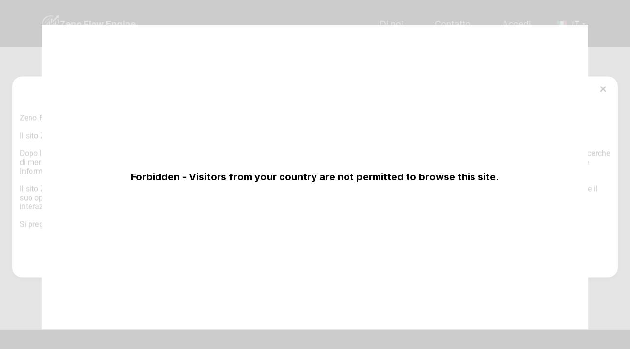

--- FILE ---
content_type: text/html; charset=UTF-8
request_url: https://everix-peak.com/it/contact/
body_size: 7285
content:
<!DOCTYPE html>
<html lang="it">
<head><!-- Google Tag Manager -->
<script>(function(w,d,s,l,i){w[l]=w[l]||[];w[l].push({'gtm.start':
new Date().getTime(),event:'gtm.js'});var f=d.getElementsByTagName(s)[0],
j=d.createElement(s),dl=l!='dataLayer'?'&l='+l:'';j.async=true;j.src=
'https://www.googletagmanager.com/gtm.js?id='+i+dl;f.parentNode.insertBefore(j,f);
})(window,document,'script','dataLayer','GTM-PMMBPSN9');</script>
<!-- End Google Tag Manager -->
    <meta charset="UTF-8">
    <meta http-equiv="X-UA-Compatible" content="IE=edge">
    <meta name="viewport" content="width=device-width, initial-scale=1.0">
    <meta name="msvalidate.01" content="D9DAFA280D6531E1376E2F83B6626184">

    <!-- Dynamic head section -->
        
    <meta name="twitter:card" content="summary_large_image">
<meta name="twitter:site" content="https://everix-peak.com/it/contact/">
<meta name="twitter:title" content="Zeno Flow Engine - Contact">
<meta name="twitter:description" content="Hai domande o dubbi su Zeno Flow Engine? Compila il modulo e invia un messaggio.">

<meta property="og:locale" content="it">
<meta property="og:type" content="website">
<meta property="og:title" content="Zeno Flow Engine - Contact">
<meta property="og:description" content="Hai domande o dubbi su Zeno Flow Engine? Compila il modulo e invia un messaggio.">
<meta property="og:url" content="https://everix-peak.com/it/contact/">
<meta property="og:site_name" content="Zeno Flow Engine">
    
    <link rel="canonical" href="https://everix-peak.com/it/contact/">
        <meta name="robots" content="index, follow">
    <!-- hreflang Start; -->
    <link rel="alternate" hreflang="x-default" href="https://everix-peak.com/contact/">
    <link rel="alternate" hreflang="en" href="https://everix-peak.com/contact/">
    <link rel="alternate" hreflang="da" href="https://everix-peak.com/da/contact/">
    <link rel="alternate" hreflang="de" href="https://everix-peak.com/de/contact/">
    <link rel="alternate" hreflang="es" href="https://everix-peak.com/es/contact/">
    <link rel="alternate" hreflang="fr" href="https://everix-peak.com/fr/contact/">
    <link rel="alternate" hreflang="hu" href="https://everix-peak.com/hu/contact/">
    <link rel="alternate" hreflang="it" href="https://everix-peak.com/it/contact/">
    <link rel="alternate" hreflang="ja" href="https://everix-peak.com/ja/contact/">
    <link rel="alternate" hreflang="nl" href="https://everix-peak.com/nl/contact/">
    <link rel="alternate" hreflang="no" href="https://everix-peak.com/no/contact/">
    <link rel="alternate" hreflang="pl" href="https://everix-peak.com/pl/contact/">
    <link rel="alternate" hreflang="sv" href="https://everix-peak.com/sv/contact/">
    <link rel="alternate" hreflang="pt-BR" href="https://everix-peak.com/br/contact/">
    <link rel="alternate" hreflang="ko" href="https://everix-peak.com/ko/contact/">
    <link rel="alternate" hreflang="tr" href="https://everix-peak.com/tr/contact/">
    <link rel="alternate" hreflang="sk" href="https://everix-peak.com/sk/contact/">
    <link rel="alternate" hreflang="sl" href="https://everix-peak.com/sl/contact/">
<!-- hreflang End; -->
            <link rel="preconnect" href="https://fonts.googleapis.com">
            <link rel="preconnect" href="https://fonts.gstatic.com" crossorigin>
                    
            
            
            
            
            
            
            
            
            
            
            
            
            
            
        <meta name="description" content="Hai domande o dubbi su Zeno Flow Engine? Compila il modulo e invia un messaggio.">

    <meta name="link_title" content="">
    
    <title>Zeno Flow Engine - Contact</title>

    <style>*,::after,::before{box-sizing:border-box}@media (prefers-reduced-motion:no-preference){:root{scroll-behavior:smooth}}body{margin:0;font-family:var(--bs-font-sans-serif);font-size:1rem;font-weight:400;line-height:1.5;color:#212529;background-color:#fff;-webkit-text-size-adjust:100%}hr{margin:1rem 0;color:inherit;background-color:currentColor;border:0;opacity:.25}hr:not([size]){height:1px}h1{margin-top:0;margin-bottom:.5rem;font-weight:500;line-height:1.2}h1{font-size:calc(1.375rem + 1.5vw)}@media (min-width:1200px){h1{font-size:2.5rem}}ul{padding-left:2rem}ul{margin-top:0;margin-bottom:1rem}a{color:#0d6efd;text-decoration:underline}img{vertical-align:middle}label{display:inline-block}button{border-radius:0}button,input,textarea{margin:0;font-family:inherit;font-size:inherit;line-height:inherit}button{text-transform:none}button{-webkit-appearance:button}::-moz-focus-inner{padding:0;border-style:none}textarea{resize:vertical}::-webkit-datetime-edit-day-field,::-webkit-datetime-edit-fields-wrapper,::-webkit-datetime-edit-hour-field,::-webkit-datetime-edit-minute,::-webkit-datetime-edit-month-field,::-webkit-datetime-edit-text,::-webkit-datetime-edit-year-field{padding:0}::-webkit-inner-spin-button{height:auto}::-webkit-search-decoration{-webkit-appearance:none}::-webkit-color-swatch-wrapper{padding:0}::file-selector-button{font:inherit}::-webkit-file-upload-button{font:inherit;-webkit-appearance:button}iframe{border:0}.container{width:100%;padding-right:var(--bs-gutter-x,.75rem);padding-left:var(--bs-gutter-x,.75rem);margin-right:auto;margin-left:auto}@media (min-width:576px){.container{max-width:540px}}@media (min-width:768px){.container{max-width:720px}}@media (min-width:992px){.container{max-width:960px}}@media (min-width:1200px){.container{max-width:1140px}}@media (min-width:1400px){.container{max-width:1320px}}.row{--bs-gutter-x:1.5rem;--bs-gutter-y:0;display:flex;flex-wrap:wrap;margin-top:calc(var(--bs-gutter-y) * -1);margin-right:calc(var(--bs-gutter-x) * -.5);margin-left:calc(var(--bs-gutter-x) * -.5)}.row>*{flex-shrink:0;width:100%;max-width:100%;padding-right:calc(var(--bs-gutter-x) * .5);padding-left:calc(var(--bs-gutter-x) * .5);margin-top:var(--bs-gutter-y)}.col-5{flex:0 0 auto;width:41.66666667%}.col-7{flex:0 0 auto;width:58.33333333%}@media (min-width:768px){.col-md-3{flex:0 0 auto;width:25%}.col-md-9{flex:0 0 auto;width:75%}}.form-control{display:block;width:100%;padding:.375rem .75rem;font-size:1rem;font-weight:400;line-height:1.5;color:#212529;background-color:#fff;background-clip:padding-box;border:1px solid #ced4da;-webkit-appearance:none;-moz-appearance:none;appearance:none;border-radius:.25rem}.form-control::-webkit-date-and-time-value{height:1.5em}.form-control::-moz-placeholder{color:#6c757d;opacity:1}.form-control::-webkit-file-upload-button{padding:.375rem .75rem;margin:-.375rem -.75rem;-webkit-margin-end:.75rem;margin-inline-end:.75rem;color:#212529;background-color:#e9ecef;border-color:inherit;border-style:solid;border-width:0;border-inline-end-width:1px;border-radius:0}textarea.form-control{min-height:calc(1.5em + .75rem + 2px)}.btn{display:inline-block;font-weight:400;line-height:1.5;color:#212529;text-align:center;text-decoration:none;vertical-align:middle;background-color:transparent;border:1px solid transparent;padding:.375rem .75rem;font-size:1rem;border-radius:.25rem}.btn-secondary{color:#fff;background-color:#6c757d;border-color:#6c757d}.fade:not(.show){opacity:0}.modal{position:fixed;top:0;left:0;z-index:1060;display:none;width:100%;height:100%;overflow-x:hidden;overflow-y:auto;outline:0}.modal-dialog{position:relative;width:auto;margin:.5rem}.modal.fade .modal-dialog{transform:translate(0,-50px)}.modal-dialog-centered{display:flex;align-items:center;min-height:calc(100% - 1rem)}.modal-content{position:relative;display:flex;flex-direction:column;width:100%;background-color:#fff;background-clip:padding-box;border:1px solid rgba(0,0,0,.2);border-radius:.3rem;outline:0}.modal-header{display:flex;flex-shrink:0;align-items:center;justify-content:space-between;padding:1rem 1rem;border-bottom:1px solid #dee2e6;border-top-left-radius:calc(.3rem - 1px);border-top-right-radius:calc(.3rem - 1px)}.modal-title{margin-bottom:0;line-height:1.5}.modal-body{position:relative;flex:1 1 auto;padding:1rem}.modal-footer{display:flex;flex-wrap:wrap;flex-shrink:0;align-items:center;justify-content:flex-end;padding:.75rem;border-top:1px solid #dee2e6;border-bottom-right-radius:calc(.3rem - 1px);border-bottom-left-radius:calc(.3rem - 1px)}.modal-footer>*{margin:.25rem}@media (min-width:576px){.modal-dialog{max-width:500px;margin:1.75rem auto}.modal-dialog-centered{min-height:calc(100% - 3.5rem)}}.d-flex{display:flex!important}.d-none{display:none!important}.mw-100{max-width:100%!important}.justify-content-end{justify-content:flex-end!important}.justify-content-between{justify-content:space-between!important}.align-items-center{align-items:center!important}.order-3{order:3!important}.py-5{padding-top:3rem!important;padding-bottom:3rem!important}.text-center{text-align:center!important}@media (min-width:768px){.d-md-block{display:block!important}.d-md-none{display:none!important}.order-md-2{order:2!important}}@media (min-width:992px){.d-lg-block{display:block!important}.d-lg-none{display:none!important}}html{scroll-behavior:smooth}body{font-family:Inter,sans-serif;color:#333}img{max-width:100%}.container{margin:0 auto;padding:0 15px}.sections-padding{padding:95px 0}.btn{display:inline-flex;padding:11px 28px;justify-content:center;align-items:center;gap:10px;border-radius:10px;background:#4b79bb;color:#fff;font-size:20px;text-transform:uppercase;font-weight:600}.form-input{width:100%;height:50px;flex-shrink:0;border-radius:8px;border:1px solid #e3e3e3;padding-left:15px}.form-input-wrap{margin-bottom:20px}.form-button{display:inline-flex;padding:21px 48px;justify-content:center;align-items:center;gap:10px;align-self:stretch;border-radius:6px;background:#4b79bb;color:#fff;font-family:Inter;font-size:18px;font-style:normal;font-weight:500;line-height:normal;margin:10px 0;max-width:700px;width:100%}@media (max-width:991px){.sections-padding{padding:30px 0}}@media (max-width:767px){.btn{padding:11px 15px;font-size:18px}.header-logo{margin:0 auto}.form-input-wrap{margin-bottom:15px}}img{height:auto}.btn{border:0!important}.risk-popup-btn{background:#4b79bb!important}.form-input-wrap{position:relative}input,textarea{border-radius:8px;border:1px solid #e1e1e1;width:100%;height:50px;padding:15px 35px 15px 15px}input.form-input{padding-right:35px}.modalDialog{height:0;opacity:0;display:none}.header{display:flex;align-items:center;justify-content:space-between;padding:30px 0;background:#000;position:relative;z-index:33}@media screen and (max-width:767px){.header{padding:20px 0}}.header-logo{display:inline-flex;align-items:center;gap:19px}.header-logo-img{max-height:36px;max-width:36px}.header-logo-name{color:#fff;font-family:Inter;font-family:Inter,sans-serif;font-size:18px;font-style:normal;font-weight:700;line-height:normal}.header-bar-text{color:#fff;font-size:18px;font-style:normal;font-weight:400;line-height:normal;margin:0 10px;text-decoration:none}.header-menu{padding:0;margin:0;list-style:none;font-size:18px;flex-wrap:wrap}@media screen and (min-width:768px){.header-menu{display:flex!important;flex-wrap:nowrap;align-items:center}}@media screen and (max-width:767px){.header-menu{font-size:15px;white-space:nowrap;box-shadow:.3px 8px 8px 0 rgba(50,35,65,.29);position:absolute;top:100%;flex-direction:column;align-items:center;text-align:center;width:100%;background-color:#000;left:0;padding:10px 0;border-top:1px solid #ddd;display:none}}.header-menu a{display:inline-flex;justify-content:center;align-items:center;text-align:center;padding:5px 15px;border-radius:10px;border:2px solid transparent;color:#fff!important}@media screen and (max-width:991px){.header-menu a{padding:5px 10px}}@media screen and (max-width:767px){.header-menu a{padding:5px 8px}}.header-menu li{padding:0 5px}@media screen and (max-width:767px){.header-menu li{padding:0}}.header-hamburger{display:none;height:20px;min-width:25px;z-index:2;flex-direction:column;justify-content:space-between;margin-left:10px}@media screen and (max-width:767px){.header-hamburger{display:flex}}.header-hamburger span{display:block;height:3px;width:100%;border-radius:10px;background:#fff}.header-hamburger span:first-child{transform-origin:0% 0%}.header-hamburger span:nth-child(3){transform-origin:0% 100%}.risk-popup-btn{border-radius:5px;padding:10px 30px;font-size:22px;font-weight:500;display:inline-flex;justify-content:center;align-items:center;text-decoration:none!important;color:#fff!important;text-align:center;border:0;background-color:#2543f4}@media (max-width:767px){.risk-popup-btn{font-size:18px}}.dialog{display:none;position:fixed;top:0;left:0;bottom:0;right:0;background-color:rgba(0,0,0,.5);z-index:9999}.dialog-container{position:fixed;z-index:33;bottom:auto;top:50%;left:5px;right:5px;transform:translate(0,-50%);margin:0 auto;max-width:1230px;box-sizing:content-box;background-color:#fff;overflow:hidden;box-shadow:0 3px 10px rgba(0,0,0,.3);max-height:calc(100vh - 10px);overflow:auto;border-radius:20px}.dialog-header{padding:15px 15px 0 15px;margin-bottom:10px;position:relative;color:#000;text-align:center;font-weight:700;font-size:25px}@media (max-width:767px){.dialog-header{font-size:20px}}.dialog-content{padding:15px}.dialog-close-over{position:absolute;right:20px;top:50%;transform:translate(0,-50%);font-size:20px;font-weight:700;width:20px;text-align:center}.dialog-text{overflow:hidden;position:relative;max-height:auto}@media (max-width:767px){.dialog-text{max-height:50px}}.dialog-text::after{content:"";display:block;width:100%;height:100%;bottom:0;left:0;background:linear-gradient(0deg,#fff 0,rgba(255,255,255,0) 100%);position:absolute;display:none}@media (max-width:767px){.dialog-text::after{display:block}}.dialog-text-more{font-size:16px;font-weight:800;line-height:1.5;color:#333;margin-top:5px;margin-bottom:0;position:relative;text-decoration:underline!important;display:inline-block;display:none}@media (max-width:767px){.dialog-text-more{display:inline-block}}.dialog-text-wrap input[type=checkbox]{display:none}.dialog-all-button-row{padding:15px;text-align:center}.dialog-modal-check[type=checkbox]{display:none}.contact-header{font-size:34px;color:#4b79bb;font-weight:700;margin-bottom:20px}@media (max-width:767px){.contact-header{font-size:28px}}textarea.form-control{min-height:150px}.modal-dialog{z-index:2}.modal-close-over{position:fixed;z-index:1;top:0;bottom:0;left:0;right:0;margin:0}.language{position:relative;display:inline-flex;align-items:center;margin-left:auto;color:#fff;font-size:16px;z-index:9999;align-self:center;margin-left:0;background-color:transparent}@media (max-width:767px){.language{font-size:16px;margin-right:5px!important;margin-left:5px!important}}.language img{margin-right:10px;width:21px}.language span{display:flex;align-items:center;padding:3px 5px;color:#fff;border:1px solid transparent;border-bottom:0}.language span i{margin-left:5px;vertical-align:middle;border-left:3px solid transparent;border-right:3px solid transparent;border-top:4px solid #fff}.language-list{list-style:none;padding:0 5px;margin-left:0;position:absolute;top:100%;right:0;text-align:center;min-width:100%;display:none;background-color:#fff;border:1px solid}.language-list a{color:#000;display:flex;align-items:center;text-decoration:none}.footer{background:#000;padding:50px 0}@media (max-width:767px){.footer{padding:30px 0}}.footer-nav{display:flex;align-items:center;justify-content:space-between}@media (max-width:767px){.footer-nav{flex-direction:column;gap:15px}}.footer-logo{display:inline-flex;align-items:center;gap:19px}.footer-logo-img{max-height:36px;max-width:36px}.footer-logo-name{color:#fff;font-family:Inter,sans-serif;font-size:18px;font-style:normal;font-weight:700;line-height:normal}.footer-bar{display:flex;align-items:center;justify-content:space-between}@media (max-width:767px){.footer-bar{width:100%}}.footer-bar-menu{display:flex;align-items:center;justify-content:space-evenly}@media (max-width:767px){.footer-bar-menu{flex-direction:column;align-items:flex-start;width:100%}}.footer-bar-menu a{text-decoration:none}.footer-copyright{color:#fff}@media (max-width:991px){.footer-copyright{margin-top:15px;text-align:center}}.footer-usage-item{color:#fff;font-family:Inter;font-size:16px;font-style:normal;font-weight:400;line-height:normal;text-decoration:none;padding-right:20px}@media (max-width:767px){.footer-usage-item{padding-right:0}}.footer-usage-item:last-child{padding-right:0}.footer-hr{height:3px!important;margin:40px 0 31px;opacity:.2;background-color:#fff}@media (max-width:767px){.footer-hr{margin:20px 0;height:2px!important}}.footer-bottom{display:flex;align-items:center;justify-content:space-between}@media (max-width:991px){.footer-bottom{flex-direction:column-reverse}}</style>
        <link rel="shortcut icon" href="/favicon-48x48.ico"><link rel="icon" type="image/png" href="/favicon-32x32.png" sizes="32x32"><link rel="icon" type="image/png" href="/favicon-16x16.png" sizes="16x16"><link rel="icon" type="image/png" href="/favicon-48x48.png" sizes="48x48"><link rel="icon" type="image/png" href="/favicon-57x57.png" sizes="57x57"><link rel="icon" type="image/png" href="/favicon-76x76.png" sizes="76x76"><link rel="icon" type="image/png" href="/favicon-96x96.png" sizes="96x96"><link rel="icon" type="image/png" href="/favicon-128x128.png" sizes="128x128"><link rel="icon" type="image/png" href="/favicon-192x192.png" sizes="192x192"><link rel="icon" type="image/png" href="/favicon-228x228.png" sizes="228x228"><link rel="icon" type="image/png" href="/favicon-512x512.png" sizes="512x512"><link rel="manifest" href="/web-app-manifest.json"><meta name="msapplication-config" content="/browserconfig.xml"><meta name="msapplication-TileColor" content="#00AAAD"><meta name="msapplication-TileImage" content="/mstile-150x150.png"><style>* { box-sizing: border-box; } body {margin: 0;}#ikmg5{margin-left:15px;}#iv5ds{max-width:900px;}</style></head>
<body><!-- Google Tag Manager (noscript) -->
<noscript><iframe src="https://www.googletagmanager.com/ns.html?id=GTM-PMMBPSN9" height="0" width="0" style="display:none;visibility:hidden"></iframe></noscript>
<!-- End Google Tag Manager (noscript) -->
    
            
    
            <header class="header">
    <div class="container">
        <div class="row header-row align-items-center justify-content-between">
            <div class="col-7 col-md-3">
                <div class="header-logo">
                                                            <a href="/it/"><img class="header-logo-img" src="/imgs/logo.webp" alt="Logo" width="350" height="350"></a>
                                        <span class="header-logo-name">Zeno Flow Engine</span>
                </div>
            </div>
            <div class="col-5 col-md-9 order-3 order-md-2 d-flex align-items-center justify-content-end">
                <ul class="header-menu">
                    <li>
                        <a href="/it/about/" class="header-bar-text">Di noi</a>
                        </li>
                    <li>
                        <a href="/it/contact/" class="header-bar-text">Contatto</a>
                    </li>
                                                            <li>
                                                <a href="/it/login/" class="header-bar-text">Accedi</a>
                    </li>
                </ul>
                                    <div class="language" style="margin-left: 15px">
                        <span><img loading="lazy" width="21" height="21" src="/imgs/flags/it.webp" alt="EN Flag"> IT <i class="iti__arrow"></i></span>
                        <ul class="language-list">
                                                                                                                                                                                                                <li>
                                        <a href="/">
                                            <img loading="lazy" width="21" height="21" src="/imgs/flags/en.webp" alt="Bandiera del BR"> EN
                                        </a>
                                    </li>
                                                                                                                                                                                                                                                <li>
                                        <a href="/br/">
                                            <img loading="lazy" width="21" height="21" src="/imgs/flags/br.webp" alt="Bandiera di DA"> BR
                                        </a>
                                    </li>
                                                                                                                                                                                                                                                <li>
                                        <a href="/da/">
                                            <img loading="lazy" width="21" height="21" src="/imgs/flags/da.webp" alt="Bandiera del DE"> DA
                                        </a>
                                    </li>
                                                                                                                                                                                                                                                <li>
                                        <a href="/de/">
                                            <img loading="lazy" width="21" height="21" src="/imgs/flags/de.webp" alt="ES Flag"> DE
                                        </a>
                                    </li>
                                                                                                                                                                                                                                                <li>
                                        <a href="/es/">
                                            <img loading="lazy" width="21" height="21" src="/imgs/flags/es.webp" alt="Bandiera FR"> ES
                                        </a>
                                    </li>
                                                                                                                                                                                                                                                <li>
                                        <a href="/fr/">
                                            <img loading="lazy" width="21" height="21" src="/imgs/flags/fr.webp" alt="Bandiera ungherese"> FR
                                        </a>
                                    </li>
                                                                                                                                                                                                                                                <li>
                                        <a href="/hu/">
                                            <img loading="lazy" width="21" height="21" src="/imgs/flags/hu.webp" alt="Bandiera italiana"> HU
                                        </a>
                                    </li>
                                                                                                                                                                                                                                                                                                            <li>
                                        <a href="/ja/">
                                            <img loading="lazy" width="21" height="21" src="/imgs/flags/ja.webp" alt="Bandiera JA"> JA
                                        </a>
                                    </li>
                                                                                                                                                                                                                                                <li>
                                        <a href="/ko/">
                                            <img loading="lazy" width="21" height="21" src="/imgs/flags/ko.webp" alt="Bandiera KO"> KO
                                        </a>
                                    </li>
                                                                                                                                                                                                                                                <li>
                                        <a href="/nl/">
                                            <img loading="lazy" width="21" height="21" src="/imgs/flags/nl.webp" alt="Bandiera olandese"> NL
                                        </a>
                                    </li>
                                                                                                                                                                                                                                                <li>
                                        <a href="/no/">
                                            <img loading="lazy" width="21" height="21" src="/imgs/flags/no.webp" alt="Bandiera del NO"> NO
                                        </a>
                                    </li>
                                                                                                                                                                                                                                                <li>
                                        <a href="/pl/">
                                            <img loading="lazy" width="21" height="21" src="/imgs/flags/pl.webp" alt="Bandiera PL"> PL
                                        </a>
                                    </li>
                                                                                                                                                                                                                                                <li>
                                        <a href="/sk/">
                                            <img loading="lazy" width="21" height="21" src="/imgs/flags/sk.webp" alt="Bandiera della Slovacchia"> SK
                                        </a>
                                    </li>
                                                                                                                                                                                                                                                <li>
                                        <a href="/sl/">
                                            <img loading="lazy" width="21" height="21" src="/imgs/flags/sl.webp" alt="Bandiera SL"> SL
                                        </a>
                                    </li>
                                                                                                                                                                                                                                                <li>
                                        <a href="/sv/">
                                            <img loading="lazy" width="21" height="21" src="/imgs/flags/sv.webp" alt="Bandiera di SV"> SV
                                        </a>
                                    </li>
                                                                                                                                                                                                                                                <li>
                                        <a href="/tr/">
                                            <img loading="lazy" width="21" height="21" src="/imgs/flags/tr.webp" alt="Bandiera TR"> TR
                                        </a>
                                    </li>
                                                                                    </ul>
                    </div>
                                <div class="header-hamburger">
                    <span></span>
                    <span></span>
                    <span></span>
                </div>
            </div>
        </div>
    </div>
</header><section class="py-5"><div class="container" id="iv5ds"><h1 class="text-center contact-header">Contatti</h1><h2 class="text-start contact-subheader">Modulo di contatto</h2><form class="contact-form js-contact-form"><div class="form-input-wrap"><input type="text" id="name" placeholder="Il tuo nome" required class="form-input"></div><div class="form-input-wrap"><input type="email" id="email" placeholder="Email" required class="form-input"></div><div class="form-input-wrap"><textarea name="message" id="message" placeholder="Messaggio" cols="30" rows="10" required class="form-control"></textarea></div><div class="btn-wrapper"><button class="btn form-input form-button mw-100">INVIA MESSAGGIO</button></div></form></div></section><!-- Modal --><div id="exampleModal" tabindex="-1" role="dialog" aria-labelledby="exampleModalLabel" aria-hidden="true" class="modal fade"><label for="popup" data-dismiss="modal" class="modal-close-over"></label><div role="document" class="modal-dialog modal-dialog-centered"><div class="modal-content"><div class="modal-header"><div id="exampleModalLabel" class="modal-title"></div><label for="popup" data-dismiss="modal" aria-label="Chiudi" class="close"><span aria-hidden="true">&times;</span></label></div><div class="modal-body text-center"><span>Il tuo messaggio &egrave; stato inviato.</span><br></div><div class="modal-footer"><label for="popup" data-dismiss="modal" class="btn btn-secondary">OK</label></div></div></div></div><section class="footer sections-padding">
    <div class="container">
        <div class="footer-nav">
            <div class="footer-logo">
                                <img class="footer-logo-img" src="/imgs/logo.webp" alt="Logo" loading="lazy" width="350" height="350">
                                <span class="footer-logo-name">Zeno Flow Engine</span>
            </div>
            <div class="footer-bar">
                <div class="footer-bar-menu">
                    <a href="/it/" class="footer-usage-item">Home</a>
                    <a href="/it/about/" class="footer-usage-item">Di noi</a>
                    <a href="/it/contact/" class="footer-usage-item">Contatto</a>
                                                                                <a href="/it/login/" class="footer-usage-item">Accedi</a>
                </div>
            </div>
        </div>
        <hr class="footer-hr">
        <div class="footer-bottom">
            <div class="footer-copyright">Diritti d'autore &copy; 2026 Tutti i diritti riservati da Zeno Flow Engine</div>
            <div class="footer-bar">
                <div class="footer-bar-menu">
                                        <a class="footer-usage-item footer-terms" href="/terms/">Termini e condizioni</a>
                    <a class="footer-usage-item footer-privacy" href="/privacy-policy/">Informativa sulla privacy</a>
                    <a class="footer-usage-item footer-cookie" href="/cookie-policy/">Informativa sui cookie</a>
                </div>
            </div>
        </div>
    </div>
</section><div id="openModalLoading" class="modalDialog">
    <div>
        <div class="loading-spinner"></div>
    </div>
    <div class="loading-text">Ti stiamo collegando con l'azienda</div>
</div><input type="checkbox" id="dialog-modal-check" class="dialog-modal-check"><div class="dialog">
    <div role="document" class="dialog-container">
        <div class="column-content">
            <div>
                <div class="dialog-header">
                    Esclusione di responsabilit&agrave;:
                    <label for="dialog-modal-check" class="dialog-close-over">&#10005;</label>
                </div>
                <div class="dialog-content">
                    <div class="dialog-text-wrap">
                        <input type="checkbox" id="dialog-text-1">
                        <div class="dialog-text">
                            <div class="d-none d-lg-block">
                                <img loading="lazy" src="/imgs/risk/popup/it/risk-d.webp" alt="Avviso rischio Desktop" width="1200" height="234">
                            </div>
                            <div class="d-none d-md-block d-lg-none">
                                <img loading="lazy" src="/imgs/risk/popup/it/risk-t.webp" alt="Avviso di rischio Tablet" width="700" height="306">
                            </div>
                            <div class="d-md-none">
                                <img loading="lazy" src="/imgs/risk/popup/it/risk-m.webp" alt="Popup Rischi Cellulare" width="320" height="558">
                            </div>
                        </div>
                        <label for="dialog-text-1" class="dialog-text-more">Leggi altro</label>
                    </div>
                </div>
            </div>
            <div class="dialog-all-button-row">
                <label for="dialog-modal-check" class="risk-popup-btn">Capisco</label>
            </div>
        </div>
    </div>
</div><link rel="stylesheet" href="/styles/main.css"><link rel="stylesheet" href="https://fonts.googleapis.com/css2?family=Inter:wght@100;200;300;400;500;600;700;800;900&amp;display=swap"><script src="https://code.jquery.com/jquery-3.2.1.slim.min.js" integrity="sha384-KJ3o2DKtIkvYIK3UENzmM7KCkRr/rE9/Qpg6aAZGJwFDMVNA/GpGFF93hXpG5KkN" crossorigin="anonymous"></script><script src="https://cdn.jsdelivr.net/npm/popper.js@1.12.9/dist/umd/popper.min.js" integrity="sha384-ApNbgh9B+Y1QKtv3Rn7W3mgPxhU9K/ScQsAP7hUibX39j7fakFPskvXusvfa0b4Q" crossorigin="anonymous"></script><script src="https://cdn.jsdelivr.net/npm/bootstrap@4.0.0/dist/js/bootstrap.min.js" integrity="sha384-JZR6Spejh4U02d8jOt6vLEHfe/JQGiRRSQQxSfFWpi1MquVdAyjUar5+76PVCmYl" crossorigin="anonymous"></script><script src="https://cdnjs.cloudflare.com/ajax/libs/jquery/3.6.0/jquery.min.js" integrity="sha512-894YE6QWD5I59HgZOGReFYm4dnWc1Qt5NtvYSaNcOP+u1T9qYdvdihz0PPSiiqn/+/3e7Jo4EaG7TubfWGUrMQ==" crossorigin="anonymous" referrerpolicy="no-referrer"></script><script src="https://cdnjs.cloudflare.com/ajax/libs/intl-tel-input/17.0.19/js/intlTelInput-jquery.min.js" integrity="sha512-9WaaZVHSw7oRWH7igzXvUExj6lHGuw6GzMKW7Ix7E+ELt/V14dxz0Pfwfe6eZlWOF5R6yhrSSezaVR7dys6vMg==" crossorigin="anonymous" referrerpolicy="no-referrer"></script><script src="https://cdn.jsdelivr.net/npm/jquery-validation@1.19.3/dist/jquery.validate.min.js"></script><script src="https://cdn.jsdelivr.net/gh/mgalante/jquery.redirect@master/jquery.redirect.js"></script><script src="/main.js"></script><script src="/js/validator.js"></script><script src="/js/api.js"></script>
    
    <div class="modalDialog-white open" style="pointer-events: auto;"><div class="container"><div class="modal-country">Forbidden - Visitors from your country are not permitted to browse this site.</div></div></div><script>document.body.style.overflow = "hidden";</script></body>
</html>
